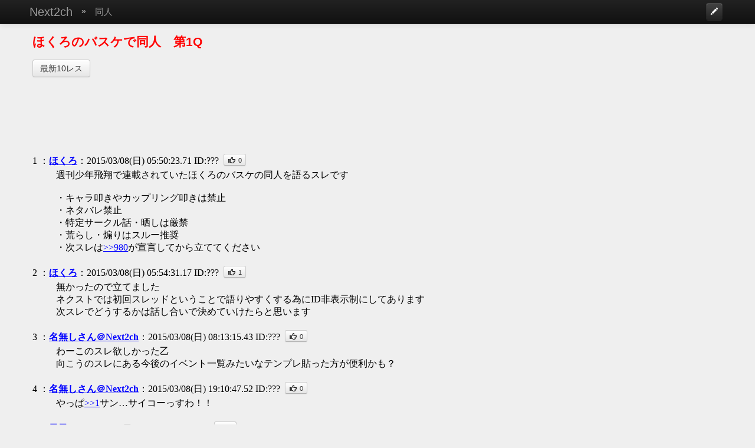

--- FILE ---
content_type: text/html; charset=UTF-8
request_url: https://next2ch.net/doujin/1425761423
body_size: 8107
content:
<!DOCTYPE html><html><head><meta charset="UTF-8"><title>ほくろのバスケで同人　第1Q - Next2ch</title><meta name="viewport" content="width=device-width, initial-scale=1.0"><link href="//netdna.bootstrapcdn.com/twitter-bootstrap/2.3.2/css/bootstrap-combined.min.css" rel="stylesheet"><link href="//next2ch.net/main.css" rel="stylesheet"><script src="https://ajax.googleapis.com/ajax/libs/jquery/2.1.4/jquery.min.js"></script><link rel="canonical" href="https://next2ch.net/doujin/1425761423"><script src="//next2ch.net/js/jquery.disableOnSubmit.js"></script><meta property="og:type" content="article"><meta property="og:title" content="ほくろのバスケで同人　第1Q"><meta property="og:image" content="https://i.imgur.com/Peo5meZ.png"><meta property="og:site_name" content="Next2ch"><meta property="og:description" content="ほくろのバスケで同人　第1Q"><meta name="twitter:card" content="summary"><meta name="twitter:site" content="@next2ch"><link rel="shortcut icon" href="//next2ch.net/favicon.ico"><link rel="apple-touch-icon-precomposed apple-touch-icon" href="https://i.imgur.com/Peo5meZ.png"></head><body><div class="navbar navbar-inverse navbar-static-top"><div class="navbar-inner"><div class="container"><ul class="nav"><li><a class="brand" href="https://next2ch.net/">Next2ch</a><li class="raquo">&raquo;<li><a href="//next2ch.net/doujin/" class="nav-board">同人</a></ul><ul class="nav pull-right"><li><div class="btn-group"><a href="#resform" class="btn btn-inverse" style="padding:4px 6px" title="書き込む"><i class="icon-pencil icon-white" style="margin:0"></i></a></div></ul></div></div></div><div class="container"><script type="application/ld+json">
{
    "@context": "https://schema.org",
    "@type": "DiscussionForumPosting",
    "mainEntityOfPage": "https://next2ch.net/doujin/1425761423",
    "headline": "ほくろのバスケで同人　第1Q",
    "url": "https://next2ch.net/doujin/1425761423",
    "datePublished": "2015-03-08T05:50:23+09:00",
    "author": {
        "@type": "Person",
        "name": "ほくろ"
    },
    "comment": [
        {
            "@type": "Comment",
            "text": "無かったので立てました\nネクストでは初回スレッドということで語りやすくする為にID非表示制にしてあります\n次スレでどうするかは話し合いで決めていけたらと思います",
            "author": {
                "@type": "Person",
                "name": "ほくろ"
            },
            "datePublished": "2015-03-08T05:54:31+09:00",
            "url": "https://next2ch.net/doujin/1425761423/2"
        },
        {
            "@type": "Comment",
            "text": "わーこのスレ欲しかった乙\n向こうのスレにある今後のイベント一覧みたいなテンプレ貼った方が便利かも？",
            "author": {
                "@type": "Person",
                "name": "名無しさん＠Next2ch"
            },
            "datePublished": "2015-03-08T08:13:15+09:00",
            "url": "https://next2ch.net/doujin/1425761423/3"
        },
        {
            "@type": "Comment",
            "text": "やっぱ>>1サン…サイコーっすわ！！",
            "author": {
                "@type": "Person",
                "name": "名無しさん＠Next2ch"
            },
            "datePublished": "2015-03-08T19:10:47+09:00",
            "url": "https://next2ch.net/doujin/1425761423/4"
        },
        {
            "@type": "Comment",
            "text": "◆主なイベント予定\n3月15日(日) 東京 赤豚 HARU COMIC CITY 20 東京（15,000スペース） \n3月29日(日) 東京 ｺﾐｹ くろケット（1,000スペース） \n4月05日(日) 名古屋 貴方 Shadow Trickster 名古屋6 \n4月11日(土) 東京 貴方 青黒オンリー「Bluish Black」 \n4月12日(日) 東京 貴方 黄黒オンリー \n4月19日(日) 金沢 貴方 Shadow Trickster 金沢3 \n4月19日(日) 東京 貴方 火黒オンリー「バーニング★シェイク！」 \n5月03日(日祝) 北九州 貴方 Shadow Trickster 北九州 \n5月05日(火祝) 札幌 貴方 Shadow Trickster 札幌4 \n5月05日(火祝) 広島 貴方 ShadowTrickster広島2 \n5月10日(日) 大阪 赤豚 DC RETURNS 6 \n5月10日(日) 東京 貴方 青＆火オンリー「Cross Lightning」 \n5月10日(日) 東京 貴方 紫＆氷オンリー \n5月17日(日) 東京 貴方 木日オンリー「High Touch！3」 \n5月17日(日) 東京 貴方 高緑オンリー \n5月31日(日) 東京 貴方 赤黒オンリー \n5月31日(日) 東京 貴方 緑高オンリー \n6月07日(日) 大阪 貴方 Shadow Trickster 大阪 \n6月14日(日) 東京 貴方 黄瀬オンリー「シャララ☆パーフェクト3」 \n6月14日(日) 名古屋 貴方 Shadow Trickster 名古屋7 \n6月21日(日) 東京 個人 笠黄オンリー「KSK airline」 \n7月05日(日) 東京 赤豚 DC RETURNS 7 \n8月02日(日) 東京 貴方 火神オンリー「 Hop! Step! Jam!3」\n8月30日(日) 東京 貴方 青峰オンリー「UNSTOPPABLE Zone2」 \n9月20日(日) 東京 個人 誠凛オンリー「オレ達のバスケ!!」\n\n☆プチ予定(3/8現在) \n黒け（3月29日）　木紫、火黄 \nSCC（5月04日）　笠松、赤司＆降旗、青黄、黄黒、青緑 \nDC6（5月10日）　青火 \nSCC（6月28日）　黄黒\nDC7（7月05日）　黒子＆降旗、葉山×黛",
            "author": {
                "@type": "Person",
                "name": "黒子"
            },
            "datePublished": "2015-03-08T23:07:58+09:00",
            "url": "https://next2ch.net/doujin/1425761423/5"
        },
        {
            "@type": "Comment",
            "text": "↑厭離とプチ予定まとめました\n.netの現行スレ・前スレさらって確認の上まとめましたが\n追加や間違いやヌケがある場合はみんなで随時修正おながいします",
            "author": {
                "@type": "Person",
                "name": "黒子"
            },
            "datePublished": "2015-03-08T23:11:27+09:00",
            "url": "https://next2ch.net/doujin/1425761423/6"
        },
        {
            "@type": "Comment",
            "text": "乙ですー\nくろケのパンフもう売ってるんだよね\n楽しみだなあ",
            "author": {
                "@type": "Person",
                "name": "名無しさん＠Next2ch"
            },
            "datePublished": "2015-03-08T23:13:01+09:00",
            "url": "https://next2ch.net/doujin/1425761423/7"
        },
        {
            "@type": "Comment",
            "text": "貴方の黒受けオンリー３連発がそろそろ締め切り迫ってきたね\nちょうどその頃帝光編あたりだろうし火黒はともかく青黒黄黒は時期ばっちりなんだなあ",
            "author": {
                "@type": "Person",
                "name": "名無しさん＠Next2ch"
            },
            "datePublished": "2015-03-09T23:57:46+09:00",
            "url": "https://next2ch.net/doujin/1425761423/8"
        },
        {
            "@type": "Comment",
            "text": "専ブラ死んだからこっちきたけど人あんまり居ないのかなあ",
            "author": {
                "@type": "Person",
                "name": "名無しさん＠Next2ch"
            },
            "datePublished": "2015-03-13T13:56:52+09:00",
            "url": "https://next2ch.net/doujin/1425761423/9"
        },
        {
            "@type": "Comment",
            "text": "最近このジャンルにはまったよ\nくろケットは行けないけど通販待機してます",
            "author": {
                "@type": "Person",
                "name": "名無しさん＠Next2ch"
            },
            "datePublished": "2015-03-13T20:11:24+09:00",
            "url": "https://next2ch.net/doujin/1425761423/10"
        },
        {
            "@type": "Comment",
            "text": "自分も通販待機組\n年度末すぐる…気持ちはネクストで凄く盛り上がってるんだけどなあ\nスーパーは行くよ",
            "author": {
                "@type": "Person",
                "name": "名無しさん＠Next2ch"
            },
            "datePublished": "2015-03-13T22:47:22+09:00",
            "url": "https://next2ch.net/doujin/1425761423/11"
        },
        {
            "@type": "Comment",
            "text": "そういやネクスト飛翔今日発売だったよね\n自分もお留守番組だけれどクロケット盛り上がるといいなー",
            "author": {
                "@type": "Person",
                "name": "くろこ"
            },
            "datePublished": "2015-03-13T23:55:56+09:00",
            "url": "https://next2ch.net/doujin/1425761423/12"
        },
        {
            "@type": "Comment",
            "text": "ネクスト読んだら気分の盛り上がりが半端じゃなくてやっぱり新規の情報て大事だなって思ったよ\nくろケまでに無配をなにか作りたい",
            "author": {
                "@type": "Person",
                "name": "名無しさん＠Next2ch"
            },
            "datePublished": "2015-03-14T00:27:51+09:00",
            "url": "https://next2ch.net/doujin/1425761423/13"
        },
        {
            "@type": "Comment",
            "text": "今日春コミかーくろケが直近だしまったりかな\nてか西の２階とか凄い場所だね今回",
            "author": {
                "@type": "Person",
                "name": "名無しさん＠Next2ch"
            },
            "datePublished": "2015-03-15T08:22:18+09:00",
            "url": "https://next2ch.net/doujin/1425761423/14"
        },
        {
            "@type": "Comment",
            "text": "春コミはだいぶまったりしてたな\nまあ春コミ自体が旬真っ只中でもないかぎりはまったりするイベントだけど\n貴方はカプオンリー連発を最後にそろそろほくろ自体から撤退するんだろうか",
            "author": {
                "@type": "Person",
                "name": "名無しさん＠Next2ch"
            },
            "datePublished": "2015-03-17T10:09:48+09:00",
            "url": "https://next2ch.net/doujin/1425761423/15"
        },
        {
            "@type": "Comment",
            "text": ">>15レポおつ\nまったりいいね\n買い物とか買えないのあると本当泣きたくなるからな…\n貴方は新規イベント発表しても五月とか８月ばっかで秋以降のやつないからもう撤退かもなぁ…\nまあ9/20の公式イベントでなんか発表あったら…と期待してるわ\n(next飛翔で連載中のハナシでアニメ4期やるとか)\n\nくろけっとはいよいよ明後日か…はやいものだね",
            "author": {
                "@type": "Person",
                "name": "名無しさん＠Next2ch"
            },
            "datePublished": "2015-03-20T07:31:13+09:00",
            "url": "https://next2ch.net/doujin/1425761423/16"
        },
        {
            "@type": "Comment",
            "text": ">>16\nいやいやいやくろケは29日だぞ来週末だぞ！",
            "author": {
                "@type": "Person",
                "name": "名無しさん＠Next2ch"
            },
            "datePublished": "2015-03-20T12:33:35+09:00",
            "url": "https://next2ch.net/doujin/1425761423/17"
        },
        {
            "@type": "Comment",
            "text": "ワロタ",
            "author": {
                "@type": "Person",
                "name": "名無しさん＠Next2ch"
            },
            "datePublished": "2015-03-20T20:50:34+09:00",
            "url": "https://next2ch.net/doujin/1425761423/18"
        },
        {
            "@type": "Comment",
            "text": "火黒オンリー締め切りまで数日残して満了か\nこれくらい締め切り直前の満了でも拡大ってするもんなのかね",
            "author": {
                "@type": "Person",
                "name": "名無しさん＠Next2ch"
            },
            "datePublished": "2015-03-20T21:00:35+09:00",
            "url": "https://next2ch.net/doujin/1425761423/19"
        },
        {
            "@type": "Comment",
            "text": "くろけ行ってきたけど搬出には多大に文句はあったが全体的にとても楽しかった\nまだ余韻でぼんやりしてるわ\n\n記念アンソロの列がマジやばかったけどあれどれくらい刷ってたんだろうなあ\n自分の回りとかスレだとカプごちゃ混ぜだし要らんって人多かったもんで\nあそこまで並ぶとは思ってなかったから油断してた",
            "author": {
                "@type": "Person",
                "name": "名無しさん＠Next2ch"
            },
            "datePublished": "2015-04-02T11:08:23+09:00",
            "url": "https://next2ch.net/doujin/1425761423/20"
        },
        {
            "@type": "Comment",
            "text": "◆主なイベント予定\n5月10日(日) 大阪 赤豚 DC RETURNS 6\n5月10日(日) 東京 貴方 青＆火オンリー「Cross Lightning」 \n5月10日(日) 東京 貴方 紫＆氷オンリー「Frosen&Purple」\n5月17日(日) 東京 貴方 木日オンリー「High Touch！3」 \n5月17日(日) 東京 貴方 高緑オンリー「我が愛しのエース様\n5月31日(日) 東京 貴方 赤黒オンリー「RedアイShadow」\n5月31日(日) 東京 貴方 緑高オンリー「ラッキーアイテムはお前なのだよ」\n6月14日(日) 東京 貴方 黄瀬オンリー「シャララ☆パーフェ クト3」 \n6月21日(日) 東京 個人 笠黄オンリー「KSK airline」 \n7月05日(日) 東京 赤豚 DC RETURNS 7 \n7月12日(日) 東京 貴方 帝光オンリー \n7月20日(祝) 博多 個人 霧崎オンリー「霧崎JACK」\n7月20日(祝) 東京 貴方 赤司オンリー「インペリアル・レッド」\n8月02日(日) 大阪 貴方 洛山オンリー「エンペラーイズム 大 阪」\n8月02日(日) 東京 貴方 火神オンリー「Hop! Step! Jam!3」 \n8月02日(日) 東京 貴方 陽泉オンリー \n8月30日(日) 東京 貴方 青峰オンリー「UNSTOPPABLE Zon e2」 \n8月30日(日) 東京 貴方 霧崎オンリー \n9月13日(日) 東京 貴方 黄黒オンリー「Sugar Honey Bee 2 」 \n9月20日(日) 東京 個人 誠凛オンリー「オレ達のバスケ」 \n10月11日(日) 東京 貴方 火黒オンリー「バーニング★シェ イク！ 2」 \n10月18日(日) 東京 貴方 青黄オンリー「キミとの1on1 2」 \n11月29日(日) 東京 貴方 黄笠オンリー \n11月29日(日) 東京 貴方 赤黒オンリー「RedアイShadow 2 」",
            "author": {
                "@type": "Person",
                "name": "名無しさん＠Next2ch"
            },
            "datePublished": "2015-04-22T14:30:03+09:00",
            "url": "https://next2ch.net/doujin/1425761423/21"
        },
        {
            "@type": "Comment",
            "text": "◆Shadow Trickster \n5月03日(祝) 北九州 貴方 Shadow Trickster 北九州 \n5月05日(祝) 札幌 貴方 Shadow Trickster 札幌4 \n5月05日(祝) 広島 貴方 ShadowTrickster広島2 \n5月06日(祝) 沖縄 貴方 Shadow Trickster 沖縄 \n6月07日(日) 大阪 貴方 Shadow Trickster 大阪 \n6月14日(日) 名古屋 貴方 Shadow Trickster 名古屋7 \n6月14日(日) 仙台 貴方 Shadow Trickster 仙台4 \n6月21日(日) 福岡 貴方 Shadow Trickster 福岡6 \n7月20日(祝) 富山 貴方 ShadowTrickster 富山 \n8月23日(日) 名古屋 貴方 Shadow Trickster 名古屋8 \n8月30日(日) 広島 貴方 ShadowTrickster 広島3 \n8月30日(日) 金沢 貴方 Shadow Trickster 金沢4 \n9月20日(日) 札幌 貴方 Shadow Trickster 札幌5",
            "author": {
                "@type": "Person",
                "name": "名無しさん＠Next2ch"
            },
            "datePublished": "2015-04-22T14:31:52+09:00",
            "url": "https://next2ch.net/doujin/1425761423/22"
        },
        {
            "@type": "Comment",
            "text": "イベント結構追加になってたから向こうから転載したよ\nまあこっち見てる人殆ど居なそうだけどイベント開催記録にくらいはなるかな…\nしかしやっぱ基本キャラオンリー受けオンリーよりカプオンリーの方が集まり良さそうだよね",
            "author": {
                "@type": "Person",
                "name": "名無しさん＠Next2ch"
            },
            "datePublished": "2015-04-22T14:34:44+09:00",
            "url": "https://next2ch.net/doujin/1425761423/23"
        },
        {
            "@type": "Comment",
            "text": "バスケ",
            "author": {
                "@type": "Person",
                "name": "名無しさん＠Next2ch"
            },
            "datePublished": "2025-05-07T10:24:46+09:00",
            "url": "https://next2ch.net/doujin/1425761423/24"
        }
    ],
    "text": "週刊少年飛翔で連載されていたほくろのバスケの同人を語るスレです \n\n・キャラ叩きやカップリング叩きは禁止 \n・ネタバレ禁止\n・特定サークル話・晒しは厳禁 \n・荒らし・煽りはスルー推奨 \n・次スレは>>980が宣言してから立ててください",
    "dateModified": "2025-05-07T10:24:46+09:00",
    "commentCount": 23
}
</script>
<h1 class="title"><a href="//next2ch.net/doujin/1425761423">ほくろのバスケで同人　第1Q</a></h1><div class="btn-group new-res-button"><a href="#r14" class="btn">最新10レス</a></div><div style="margin-bottom:20px"><div class="ad728"><!-- admax --><script src="https://adm.shinobi.jp/o/64b575e7522abc00d730855020120ab8"></script><!-- admax --></div></div><article class="res" id="r1"><header><a href="//next2ch.net/doujin/1425761423/1" class="resnum">1</a> ：<span class="name rlink" title="sage">ほくろ</span>：2015/03/08(日) 05:50:23.71 ID:???<button class="btn btn-mini like" data-res="1" title="(・∀・)ｲｲﾈ!!"><i class="icon-thumbs-up"></i><span>0</span></button></header><p itemprop="text">週刊少年飛翔で連載されていたほくろのバスケの同人を語るスレです <br><br>・キャラ叩きやカップリング叩きは禁止 <br>・ネタバレ禁止<br>・特定サークル話・晒しは厳禁 <br>・荒らし・煽りはスルー推奨 <br>・次スレは<span class="anker" data-anker="980">&gt;&gt;980</span>が宣言してから立ててください</p></article><article class="res" id="r2"><header><a href="//next2ch.net/doujin/1425761423/2" class="resnum">2</a> ：<span class="name rlink" title="sage">ほくろ</span>：2015/03/08(日) 05:54:31.17 ID:???<button class="btn btn-mini like" data-res="2" title="(・∀・)ｲｲﾈ!!"><i class="icon-thumbs-up"></i><span>1</span></button></header><p itemprop="text">無かったので立てました<br>ネクストでは初回スレッドということで語りやすくする為にID非表示制にしてあります<br>次スレでどうするかは話し合いで決めていけたらと思います</p></article><article class="res" id="r3"><header><a href="//next2ch.net/doujin/1425761423/3" class="resnum">3</a> ：<span class="name rlink" title="sage">名無しさん＠Next2ch</span>：2015/03/08(日) 08:13:15.43 ID:???<button class="btn btn-mini like" data-res="3" title="(・∀・)ｲｲﾈ!!"><i class="icon-thumbs-up"></i><span>0</span></button></header><p itemprop="text">わーこのスレ欲しかった乙<br>向こうのスレにある今後のイベント一覧みたいなテンプレ貼った方が便利かも？</p></article><article class="res" id="r4"><header><a href="//next2ch.net/doujin/1425761423/4" class="resnum">4</a> ：<span class="name rlink" title="sage">名無しさん＠Next2ch</span>：2015/03/08(日) 19:10:47.52 ID:???<button class="btn btn-mini like" data-res="4" title="(・∀・)ｲｲﾈ!!"><i class="icon-thumbs-up"></i><span>0</span></button></header><p itemprop="text">やっぱ<span class="anker" data-anker="1">&gt;&gt;1</span>サン…サイコーっすわ！！<br></p></article><article class="res" id="r5"><header><a href="//next2ch.net/doujin/1425761423/5" class="resnum">5</a> ：<span class="name rlink" title="sage">黒子</span>：2015/03/08(日) 23:07:58.18 ID:???<button class="btn btn-mini like" data-res="5" title="(・∀・)ｲｲﾈ!!"><i class="icon-thumbs-up"></i><span>0</span></button></header><p itemprop="text">◆主なイベント予定<br>3月15日(日) 東京 赤豚 HARU COMIC CITY 20 東京（15,000スペース） <br>3月29日(日) 東京 ｺﾐｹ くろケット（1,000スペース） <br>4月05日(日) 名古屋 貴方 Shadow Trickster 名古屋6 <br>4月11日(土) 東京 貴方 青黒オンリー「Bluish Black」 <br>4月12日(日) 東京 貴方 黄黒オンリー <br>4月19日(日) 金沢 貴方 Shadow Trickster 金沢3 <br>4月19日(日) 東京 貴方 火黒オンリー「バーニング★シェイク！」 <br>5月03日(日祝) 北九州 貴方 Shadow Trickster 北九州 <br>5月05日(火祝) 札幌 貴方 Shadow Trickster 札幌4 <br>5月05日(火祝) 広島 貴方 ShadowTrickster広島2 <br>5月10日(日) 大阪 赤豚 DC RETURNS 6 <br>5月10日(日) 東京 貴方 青＆火オンリー「Cross Lightning」 <br>5月10日(日) 東京 貴方 紫＆氷オンリー <br>5月17日(日) 東京 貴方 木日オンリー「High Touch！3」 <br>5月17日(日) 東京 貴方 高緑オンリー <br>5月31日(日) 東京 貴方 赤黒オンリー <br>5月31日(日) 東京 貴方 緑高オンリー <br>6月07日(日) 大阪 貴方 Shadow Trickster 大阪 <br>6月14日(日) 東京 貴方 黄瀬オンリー「シャララ☆パーフェクト3」 <br>6月14日(日) 名古屋 貴方 Shadow Trickster 名古屋7 <br>6月21日(日) 東京 個人 笠黄オンリー「KSK airline」 <br>7月05日(日) 東京 赤豚 DC RETURNS 7 <br>8月02日(日) 東京 貴方 火神オンリー「 Hop! Step! Jam!3」<br>8月30日(日) 東京 貴方 青峰オンリー「UNSTOPPABLE Zone2」 <br>9月20日(日) 東京 個人 誠凛オンリー「オレ達のバスケ!!」<br><br>☆プチ予定(3/8現在) <br>黒け（3月29日）　木紫、火黄 <br>SCC（5月04日）　笠松、赤司＆降旗、青黄、黄黒、青緑 <br>DC6（5月10日）　青火 <br>SCC（6月28日）　黄黒<br>DC7（7月05日）　黒子＆降旗、葉山×黛<br></p></article><article class="res" id="r6"><header><a href="//next2ch.net/doujin/1425761423/6" class="resnum">6</a> ：<span class="name rlink" title="sage">黒子</span>：2015/03/08(日) 23:11:27.98 ID:???<button class="btn btn-mini like" data-res="6" title="(・∀・)ｲｲﾈ!!"><i class="icon-thumbs-up"></i><span>0</span></button></header><p itemprop="text">↑厭離とプチ予定まとめました<br>.netの現行スレ・前スレさらって確認の上まとめましたが<br>追加や間違いやヌケがある場合はみんなで随時修正おながいします</p></article><article class="res" id="r7"><header><a href="//next2ch.net/doujin/1425761423/7" class="resnum">7</a> ：<span class="name rlink" title="sage">名無しさん＠Next2ch</span>：2015/03/08(日) 23:13:01.11 ID:???<button class="btn btn-mini like" data-res="7" title="(・∀・)ｲｲﾈ!!"><i class="icon-thumbs-up"></i><span>0</span></button></header><p itemprop="text">乙ですー<br>くろケのパンフもう売ってるんだよね<br>楽しみだなあ</p></article><article class="res" id="r8"><header><a href="//next2ch.net/doujin/1425761423/8" class="resnum">8</a> ：<span class="name rlink" title="sage">名無しさん＠Next2ch</span>：2015/03/09(月) 23:57:46.31 ID:???<button class="btn btn-mini like" data-res="8" title="(・∀・)ｲｲﾈ!!"><i class="icon-thumbs-up"></i><span>0</span></button></header><p itemprop="text">貴方の黒受けオンリー３連発がそろそろ締め切り迫ってきたね<br>ちょうどその頃帝光編あたりだろうし火黒はともかく青黒黄黒は時期ばっちりなんだなあ</p></article><article class="res" id="r9"><header><a href="//next2ch.net/doujin/1425761423/9" class="resnum">9</a> ：<span class="name rlink" title="sage">名無しさん＠Next2ch</span>：2015/03/13(金) 13:56:52.90 ID:???<button class="btn btn-mini like" data-res="9" title="(・∀・)ｲｲﾈ!!"><i class="icon-thumbs-up"></i><span>0</span></button></header><p itemprop="text">専ブラ死んだからこっちきたけど人あんまり居ないのかなあ</p></article><article class="res" id="r10"><header><a href="//next2ch.net/doujin/1425761423/10" class="resnum">10</a> ：<span class="name rlink" title="sage">名無しさん＠Next2ch</span>：2015/03/13(金) 20:11:24.75 ID:???<button class="btn btn-mini like" data-res="10" title="(・∀・)ｲｲﾈ!!"><i class="icon-thumbs-up"></i><span>0</span></button></header><p itemprop="text">最近このジャンルにはまったよ<br>くろケットは行けないけど通販待機してます</p></article><article class="res" id="r11"><header><a href="//next2ch.net/doujin/1425761423/11" class="resnum">11</a> ：<span class="name rlink" title="sage">名無しさん＠Next2ch</span>：2015/03/13(金) 22:47:22.16 ID:???<button class="btn btn-mini like" data-res="11" title="(・∀・)ｲｲﾈ!!"><i class="icon-thumbs-up"></i><span>0</span></button></header><p itemprop="text">自分も通販待機組<br>年度末すぐる…気持ちはネクストで凄く盛り上がってるんだけどなあ<br>スーパーは行くよ</p></article><article class="res" id="r12"><header><a href="//next2ch.net/doujin/1425761423/12" class="resnum">12</a> ：<span class="name rlink" title="age">くろこ</span>：2015/03/13(金) 23:55:56.59 ID:???<button class="btn btn-mini like" data-res="12" title="(・∀・)ｲｲﾈ!!"><i class="icon-thumbs-up"></i><span>0</span></button></header><p itemprop="text">そういやネクスト飛翔今日発売だったよね<br>自分もお留守番組だけれどクロケット盛り上がるといいなー</p></article><article class="res" id="r13"><header><a href="//next2ch.net/doujin/1425761423/13" class="resnum">13</a> ：<span class="name rlink" title="sage">名無しさん＠Next2ch</span>：2015/03/14(土) 00:27:51.00 ID:???<button class="btn btn-mini like" data-res="13" title="(・∀・)ｲｲﾈ!!"><i class="icon-thumbs-up"></i><span>0</span></button></header><p itemprop="text">ネクスト読んだら気分の盛り上がりが半端じゃなくてやっぱり新規の情報て大事だなって思ったよ<br>くろケまでに無配をなにか作りたい</p></article><article class="res" id="r14"><header><a href="//next2ch.net/doujin/1425761423/14" class="resnum">14</a> ：<span class="name rlink" title="sage">名無しさん＠Next2ch</span>：2015/03/15(日) 08:22:18.03 ID:???<button class="btn btn-mini like" data-res="14" title="(・∀・)ｲｲﾈ!!"><i class="icon-thumbs-up"></i><span>0</span></button></header><p itemprop="text">今日春コミかーくろケが直近だしまったりかな<br>てか西の２階とか凄い場所だね今回</p></article><article class="res" id="r15"><header><a href="//next2ch.net/doujin/1425761423/15" class="resnum">15</a> ：<span class="name rlink" title="sage">名無しさん＠Next2ch</span>：2015/03/17(火) 10:09:48.09 ID:???<button class="btn btn-mini like" data-res="15" title="(・∀・)ｲｲﾈ!!"><i class="icon-thumbs-up"></i><span>0</span></button></header><p itemprop="text">春コミはだいぶまったりしてたな<br>まあ春コミ自体が旬真っ只中でもないかぎりはまったりするイベントだけど<br>貴方はカプオンリー連発を最後にそろそろほくろ自体から撤退するんだろうか</p></article><article class="res" id="r16"><header><a href="//next2ch.net/doujin/1425761423/16" class="resnum">16</a> ：<span class="name rlink" title="sage">名無しさん＠Next2ch</span>：2015/03/20(金) 07:31:13.18 ID:???<button class="btn btn-mini like" data-res="16" title="(・∀・)ｲｲﾈ!!"><i class="icon-thumbs-up"></i><span>0</span></button></header><p itemprop="text"><span class="anker" data-anker="15">&gt;&gt;15</span>レポおつ<br>まったりいいね<br>買い物とか買えないのあると本当泣きたくなるからな…<br>貴方は新規イベント発表しても五月とか８月ばっかで秋以降のやつないからもう撤退かもなぁ…<br>まあ9/20の公式イベントでなんか発表あったら…と期待してるわ<br>(next飛翔で連載中のハナシでアニメ4期やるとか)<br><br>くろけっとはいよいよ明後日か…はやいものだね</p></article><article class="res" id="r17"><header><a href="//next2ch.net/doujin/1425761423/17" class="resnum">17</a> ：<span class="name rlink" title="sage">名無しさん＠Next2ch</span>：2015/03/20(金) 12:33:35.46 ID:???<button class="btn btn-mini like" data-res="17" title="(・∀・)ｲｲﾈ!!"><i class="icon-thumbs-up"></i><span>0</span></button></header><p itemprop="text"><span class="anker" data-anker="16">&gt;&gt;16</span><br>いやいやいやくろケは29日だぞ来週末だぞ！</p></article><article class="res" id="r18"><header><a href="//next2ch.net/doujin/1425761423/18" class="resnum">18</a> ：<span class="name rlink" title="age">名無しさん＠Next2ch</span>：2015/03/20(金) 20:50:34.10 ID:???<button class="btn btn-mini like" data-res="18" title="(・∀・)ｲｲﾈ!!"><i class="icon-thumbs-up"></i><span>0</span></button></header><p itemprop="text">ワロタ</p></article><article class="res" id="r19"><header><a href="//next2ch.net/doujin/1425761423/19" class="resnum">19</a> ：<span class="name rlink" title="sage">名無しさん＠Next2ch</span>：2015/03/20(金) 21:00:35.13 ID:???<button class="btn btn-mini like" data-res="19" title="(・∀・)ｲｲﾈ!!"><i class="icon-thumbs-up"></i><span>0</span></button></header><p itemprop="text">火黒オンリー締め切りまで数日残して満了か<br>これくらい締め切り直前の満了でも拡大ってするもんなのかね</p></article><article class="res" id="r20"><header><a href="//next2ch.net/doujin/1425761423/20" class="resnum">20</a> ：<span class="name rlink" title="sage">名無しさん＠Next2ch</span>：2015/04/02(木) 11:08:23.77 ID:???<button class="btn btn-mini like" data-res="20" title="(・∀・)ｲｲﾈ!!"><i class="icon-thumbs-up"></i><span>0</span></button></header><p itemprop="text">くろけ行ってきたけど搬出には多大に文句はあったが全体的にとても楽しかった<br>まだ余韻でぼんやりしてるわ<br><br>記念アンソロの列がマジやばかったけどあれどれくらい刷ってたんだろうなあ<br>自分の回りとかスレだとカプごちゃ混ぜだし要らんって人多かったもんで<br>あそこまで並ぶとは思ってなかったから油断してた</p></article><article class="res" id="r21"><header><a href="//next2ch.net/doujin/1425761423/21" class="resnum">21</a> ：<span class="name rlink" title="sage">名無しさん＠Next2ch</span>：2015/04/22(水) 14:30:03.57 ID:???<button class="btn btn-mini like" data-res="21" title="(・∀・)ｲｲﾈ!!"><i class="icon-thumbs-up"></i><span>0</span></button></header><p itemprop="text">◆主なイベント予定<br>5月10日(日) 大阪 赤豚 DC RETURNS 6<br>5月10日(日) 東京 貴方 青＆火オンリー「Cross Lightning」 <br>5月10日(日) 東京 貴方 紫＆氷オンリー「Frosen&amp;Purple」<br>5月17日(日) 東京 貴方 木日オンリー「High Touch！3」 <br>5月17日(日) 東京 貴方 高緑オンリー「我が愛しのエース様<br>5月31日(日) 東京 貴方 赤黒オンリー「RedアイShadow」<br>5月31日(日) 東京 貴方 緑高オンリー「ラッキーアイテムはお前なのだよ」<br>6月14日(日) 東京 貴方 黄瀬オンリー「シャララ☆パーフェ クト3」 <br>6月21日(日) 東京 個人 笠黄オンリー「KSK airline」 <br>7月05日(日) 東京 赤豚 DC RETURNS 7 <br>7月12日(日) 東京 貴方 帝光オンリー <br>7月20日(祝) 博多 個人 霧崎オンリー「霧崎JACK」<br>7月20日(祝) 東京 貴方 赤司オンリー「インペリアル・レッド」<br>8月02日(日) 大阪 貴方 洛山オンリー「エンペラーイズム 大 阪」<br>8月02日(日) 東京 貴方 火神オンリー「Hop! Step! Jam!3」 <br>8月02日(日) 東京 貴方 陽泉オンリー <br>8月30日(日) 東京 貴方 青峰オンリー「UNSTOPPABLE Zon e2」 <br>8月30日(日) 東京 貴方 霧崎オンリー <br>9月13日(日) 東京 貴方 黄黒オンリー「Sugar Honey Bee 2 」 <br>9月20日(日) 東京 個人 誠凛オンリー「オレ達のバスケ」 <br>10月11日(日) 東京 貴方 火黒オンリー「バーニング★シェ イク！ 2」 <br>10月18日(日) 東京 貴方 青黄オンリー「キミとの1on1 2」 <br>11月29日(日) 東京 貴方 黄笠オンリー <br>11月29日(日) 東京 貴方 赤黒オンリー「RedアイShadow 2 」<br></p></article><article class="res" id="r22"><header><a href="//next2ch.net/doujin/1425761423/22" class="resnum">22</a> ：<span class="name rlink" title="sage">名無しさん＠Next2ch</span>：2015/04/22(水) 14:31:52.96 ID:???<button class="btn btn-mini like" data-res="22" title="(・∀・)ｲｲﾈ!!"><i class="icon-thumbs-up"></i><span>0</span></button></header><p itemprop="text">◆Shadow Trickster <br>5月03日(祝) 北九州 貴方 Shadow Trickster 北九州 <br>5月05日(祝) 札幌 貴方 Shadow Trickster 札幌4 <br>5月05日(祝) 広島 貴方 ShadowTrickster広島2 <br>5月06日(祝) 沖縄 貴方 Shadow Trickster 沖縄 <br>6月07日(日) 大阪 貴方 Shadow Trickster 大阪 <br>6月14日(日) 名古屋 貴方 Shadow Trickster 名古屋7 <br>6月14日(日) 仙台 貴方 Shadow Trickster 仙台4 <br>6月21日(日) 福岡 貴方 Shadow Trickster 福岡6 <br>7月20日(祝) 富山 貴方 ShadowTrickster 富山 <br>8月23日(日) 名古屋 貴方 Shadow Trickster 名古屋8 <br>8月30日(日) 広島 貴方 ShadowTrickster 広島3 <br>8月30日(日) 金沢 貴方 Shadow Trickster 金沢4 <br>9月20日(日) 札幌 貴方 Shadow Trickster 札幌5</p></article><article class="res" id="r23"><header><a href="//next2ch.net/doujin/1425761423/23" class="resnum">23</a> ：<span class="name rlink" title="sage">名無しさん＠Next2ch</span>：2015/04/22(水) 14:34:44.75 ID:???<button class="btn btn-mini like" data-res="23" title="(・∀・)ｲｲﾈ!!"><i class="icon-thumbs-up"></i><span>0</span></button></header><p itemprop="text">イベント結構追加になってたから向こうから転載したよ<br>まあこっち見てる人殆ど居なそうだけどイベント開催記録にくらいはなるかな…<br>しかしやっぱ基本キャラオンリー受けオンリーよりカプオンリーの方が集まり良さそうだよね</p></article><article class="res" id="r24"><header><a href="//next2ch.net/doujin/1425761423/24" class="resnum">24</a> ：<span class="name">名無しさん＠Next2ch</span>：2025/05/07(水) 10:24:46.55 ID:???<button class="btn btn-mini like" data-res="24" title="(・∀・)ｲｲﾈ!!"><i class="icon-thumbs-up"></i><span>0</span></button></header><p itemprop="text">バスケ</p></article><div class="ad728"><!-- admax --><script src="https://adm.shinobi.jp/o/64b575e7522abc00d730855020120ab8"></script><!-- admax --></div><hr><h3 id="resform"><i class="icon-pencil"></i>レスを書き込む</h3><div class="well well-small">このスレッドはID非表示です。</div><form class="form-horizontal" method="post" action="//next2ch.net/post">
<div class="control-group">
<label class="control-label" for="inputName">名前</label>
<div class="controls">
<input type="text" id="inputName" name="FROM" placeholder="名前（省略可）">
</div>
</div>
<div class="control-group">
<label class="control-label" for="inputEmail">E-mail</label>
<div class="controls">
<input type="text" id="inputEmail" name="mail" placeholder="E-mail（省略可）">
</div>
</div>
<div class="control-group">
<div class="controls">
<textarea name="MESSAGE"></textarea>
</div>
</div>
<div class="control-group">
<div class="controls">
<input type="submit" class="btn" value="投稿">
</div>
</div>
<input type="hidden" name="bbs" value="doujin">
<input type="hidden" name="key" value="1425761423">
<input type="hidden" name="token" value="115cda738f601a10e77e2104af441a7c4db1d1b91453521fe2fbd38d033f708a">
</form><script>
applyNG = true;$(function(){
	if($.parseJSON(window.localStorage.getItem("ngid")===null)){
		ngid = [];
	}else{
		ngid = $.parseJSON(window.localStorage.getItem("ngid"));
	}
	$("#addNGID").click(function(){
		if(ngid.indexOf($(this).attr("data-id")) == -1){
			ngid.push($(this).attr("data-id"));
			window.localStorage.setItem("ngid", JSON.stringify(ngid));
			alert("NGIDを追加しました。");
		}else{
			alert("既に追加されています");
		}
	});
youtube_reg=/youtube\.com\/watch\?v=(.{11})/g;nicovideo_reg=/nicovideo\.jp\/watch\/([a-z]*)([0-9]+)/g;$(".res").each(function(){var i=0;var text=$(this).children("p").text();while((match=youtube_reg.exec(text))!==null){if(i==0){$(this).children("p").append('<div class=res-thumb></div>')}else if(i>6){break}i++;$(this).find(".res-thumb").append('<a href=//youtu.be/'+match[1]+' target=_blank><img src=https://img.youtube.com/vi/'+match[1]+'/default.jpg></a>')}while((match=nicovideo_reg.exec(text))!==null){if(i==0){$(this).children("p").append('<div class=res-thumb></div>')}else if(i>6){break}i++;$(this).find(".res-thumb").append('<a href=//www.nicovideo.jp/watch/'+match[1]+match[2]+' target=_blank><img src=//tn-skr.smilevideo.jp/smile?i='+match[2]+'></a>')}});
if(applyNG){
	$("article").each(function(){
		t = $(this);
		if(ngid.indexOf(t.find(".id_link").text().slice(3)) >= 0){
			t.hide();
		}
		if(t.hasClass("flag")){t.find("p").hide();t.append('<p style="color:gray" class="spam_msg">このレスはスパムとして報告されています <a class="show_res">表示</a></p>')}
	});
}
$(document).on("click",".show_res",function(){$(this).parents("article").find("p").show();$(this).parent(".spam_msg").get(0).remove()});var hovered=false;$(document).on("click",".like",function(){count=parseInt($(this).text())+1;$(this).children("span").text(count);$.post("//next2ch.net/like",{"bbs":"doujin","key":"1425761423","token":"115cda738f601a10e77e2104af441a7c4db1d1b91453521fe2fbd38d033f708a","res":$(this).attr("data-res")});$(this).attr("disabled","disabled")});$(".anker").hover(function(event){y=event.pageY-60;x=event.pageX-30;$(this).append('<div class="popup" style="top:'+y+'px;left:'+x+'px">'+$("#r"+$(this).attr("data-anker")).html()+'</div>')},function(){if(hovered!=true){$(".popup").remove()}});$("#report").click(function(){$.post("//next2ch.net/spam_report",{"bbs": "doujin", "key": "1425761423", "resnum": "", "token": "115cda738f601a10e77e2104af441a7c4db1d1b91453521fe2fbd38d033f708a"},function(data){alert(data)});$(this).attr("disabled","disabled").off()});$("form").disableOnSubmit()});</script>
<footer><div class="container"><hr><p>&copy; <a href="/">Next2ch</a> 2013 ・ <a href="/tos" rel="nofollow">利用規約</a> ・ <a href="/about" rel="nofollow">お問い合わせ</a></p></div></footer></div><script src="//netdna.bootstrapcdn.com/twitter-bootstrap/2.3.2/js/bootstrap.min.js"></script><script>(function(i,s,o,g,r,a,m){i['GoogleAnalyticsObject']=r;i[r]=i[r]||function(){(i[r].q=i[r].q||[]).push(arguments)},i[r].l=1*new Date();a=s.createElement(o),m=s.getElementsByTagName(o)[0];a.async=1;a.src=g;m.parentNode.insertBefore(a,m)})(window,document,'script','//www.google-analytics.com/analytics.js','ga');ga('create','UA-40754222-1','next2ch.net');ga('send','pageview');</script></body></html>

--- FILE ---
content_type: application/javascript;charset=utf-8
request_url: https://adm.shinobi.jp/b/24953447e045ba55d752b802a1db82f7?sid=p7crnn1et&url=https%3A%2F%2Fnext2ch.net%2Fdoujin%2F1425761423&referrer=&du=https%3A%2F%2Fnext2ch.net%2Fdoujin%2F1425761423&if=false&ic=false&olp=&fv=true&bid=893f59e5-9563-4cc0-9fd2-899bc0dc370c&callback=window.__admax_render__.render_banner&sc=1&tm=0&rand=1536604304
body_size: 598
content:
window.__admax_render__.render_banner({"request_id":"bfc1d970-d53a-416d-9672-ee7a64b4ae07","spot_id":"p7crnn1et","tag_text":"<div id=\"admax-passback-bfc1d970-d53a-416d-9672-ee7a64b4ae07\"></div>\n<script type=\"text/javascript\" src=\"//pb.shinobi.jp/st/r.js\"></script>\n<script type=\"text/javascript\" src=\"//pb.shinobi.jp/t/59d1b3b570c14b00185a1565?rid=bfc1d970-d53a-416d-9672-ee7a64b4ae07&skey=24953447e045ba55d752b802a1db82f7&site=http%3A%2F%2Fnext2ch.net%2F\"></script>","width":728,"height":90,"responsive":false,"tag_id":"24953447e045ba55d752b802a1db82f7","tid":342783,"imp_url":"https://adm.shinobi.jp/ib?v=2&c=[base64]&i=IwdgCU8j","click_url":"https://adm.shinobi.jp/cb?v=2&c=[base64]&i=IwdgCU8j","is_pc":true});

--- FILE ---
content_type: application/javascript;charset=utf-8
request_url: https://adm.shinobi.jp/o/64b575e7522abc00d730855020120ab8
body_size: 317
content:
document.write('<di' + 'v id="admax-banner-62781b49-cfa7-4ee0-9ee0-5ab8ffa9dd60" style="display:inline-block;width:728px;height:90px;"></di' + 'v>');window.admaxbanner = {admax_id:'admax-banner-62781b49-cfa7-4ee0-9ee0-5ab8ffa9dd60',tag_id:'24953447e045ba55d752b802a1db82f7',type:'b',width:728,height:90};document.write('<scr' + 'ipt type="text/javascript" charset="utf-8" src="https://adm.shinobi.jp/st/s.js"></scr' + 'ipt>');

--- FILE ---
content_type: application/javascript;charset=utf-8
request_url: https://adm.shinobi.jp/b/24953447e045ba55d752b802a1db82f7?sid=0zayh1qnj&url=https%3A%2F%2Fnext2ch.net%2Fdoujin%2F1425761423&referrer=&du=https%3A%2F%2Fnext2ch.net%2Fdoujin%2F1425761423&if=false&ic=false&olp=&fv=false&bid=893f59e5-9563-4cc0-9fd2-899bc0dc370c&callback=window.__admax_render__.render_banner&sc=1&tm=0&rand=45157775436
body_size: 596
content:
window.__admax_render__.render_banner({"request_id":"8b275d36-06db-460f-a7ce-a552a5fdaf3e","spot_id":"0zayh1qnj","tag_text":"<div id=\"admax-passback-8b275d36-06db-460f-a7ce-a552a5fdaf3e\"></div>\n<script type=\"text/javascript\" src=\"//pb.shinobi.jp/st/r.js\"></script>\n<script type=\"text/javascript\" src=\"//pb.shinobi.jp/t/59d1b3b570c14b00185a1565?rid=8b275d36-06db-460f-a7ce-a552a5fdaf3e&skey=24953447e045ba55d752b802a1db82f7&site=http%3A%2F%2Fnext2ch.net%2F\"></script>","width":728,"height":90,"responsive":false,"tag_id":"24953447e045ba55d752b802a1db82f7","tid":342783,"imp_url":"https://adm.shinobi.jp/ib?v=2&c=[base64]&i=fkum36iA","click_url":"https://adm.shinobi.jp/cb?v=2&c=[base64]&i=fkum36iA","is_pc":true});